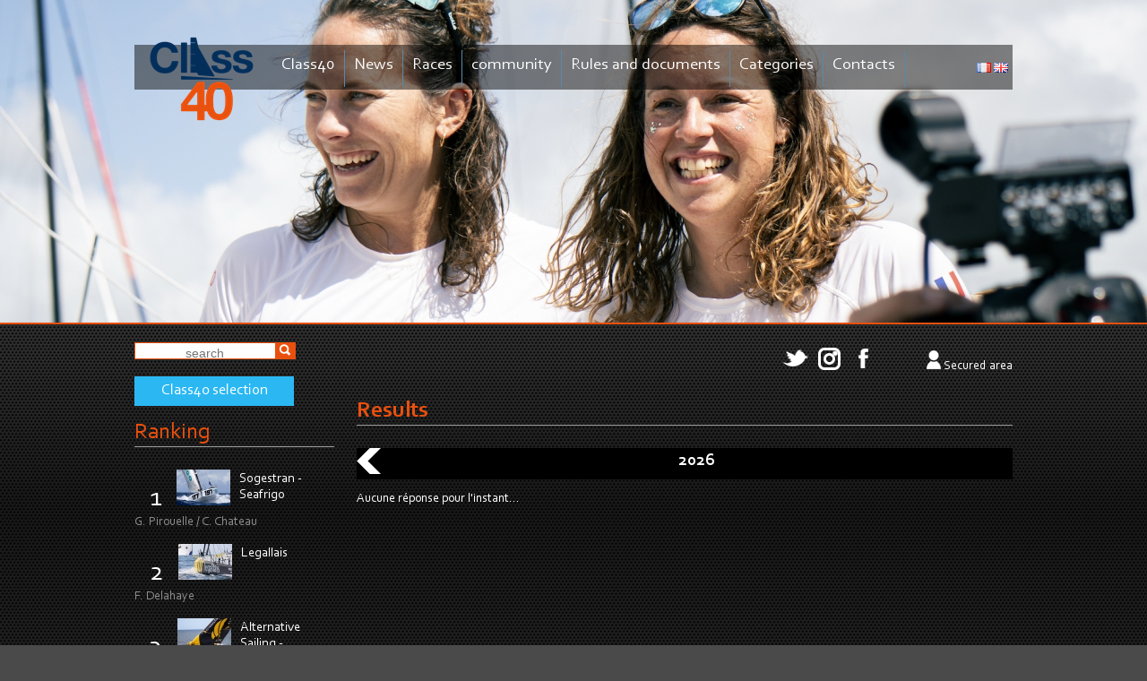

--- FILE ---
content_type: text/html
request_url: https://www.class40.com/en/resultats/
body_size: 17662
content:


<!DOCTYPE html>
<html lang="en">

<head>	

	<!--[if IE]>
		
	  <meta http-equiv="X-UA-Compatible" content="IE=edge" />
	<![endif]-->


	
	<title>Class40</title>
	<meta name="keywords" content="" />
	<meta name="description" content="" />
	<meta name="author" content="Azimut Communication" />
	<meta http-equiv="Content-Type" content="text/html; charset=iso-8859-1" />
	<link rel="shortcut icon" href="../../images/favicon.ico" />
	
	<link rel="alternate" type="application/rss+xml" title="RSS 2.0" href="../../en/rss" />
	<link rel="stylesheet" href="../../prettyGalerie/css/prettyPhoto.css" type="text/css" media="screen" />
	<link rel="stylesheet" type="text/css" href="../../css/modules.css" />
	<link rel="stylesheet" media="all" type="text/css" title="css" href="../../css/site.css?v=20230127" />	
	
    
	<link rel="stylesheet" type="text/css" href="../../css/menuHorizontal.css" />
	<link rel="stylesheet" type="text/css" href="../../css/menuVertical.css" />
	
	<link rel="stylesheet" type="text/css" href="../../css/calendrierSite.css" media="screen"/>
	
	<link rel="stylesheet" type="text/css" href="../../css/print.css" media="print"/>
	
	<script type="text/javascript" src="https://ajax.googleapis.com/ajax/libs/jquery/1.8.2/jquery.min.js"></script>
	
	<script type="text/javascript">window.jQuery || document.write('<' + 'script src="js/jquery-1.8.2.min.js"><\/script>')</script>
	
	<script type="text/javascript" src="../../fonctions.js"></script>
	<script type="text/javascript" src="../../methodesFlash.js"></script>
	<script type="text/javascript" src="../../calendrier.js"></script>
	<script type="text/javascript" src="../../js/jquery.placeholder.min.js"></script>
	<script type="text/javascript" src="../../js/jquery.innerfade.js"></script>
	<script type="text/javascript" src="../../js/jcarousellite_1.0.1.pack.js"></script>
	
	<script type='text/javascript' src='../../js/aamirafridi-jQuery.Marquee-968c05e/jquery.marquee.min.js'></script>
	<script type="text/javascript">
	<!--
		$().ready(function() {
		    $('input, textarea').placeholder();
		    $('#photos_header').innerfade({
					speed: 2000,
					timeout: 8000,
					containerheight: '360px'
				});
			
		  	});
		  	
		  	
		TwitterAPI = {
		  Statuses: {
		    user_timeline:function(screen_name, count, callback){
			  jQuery.getJSON("../../modules/kameleon/twitter-api/fluxTwitter.php?flux=statuses", callback);
//			  jQuery.getJSON("http://api.twitter.com/1/statuses/user_timeline.json?include_rts=1&amp;screen_name=" + screen_name + "&amp;count="+count+"&amp;cb="+Math.random()+"&amp;callback=?", callback);
		    }
		  }
		};
		window.ify=function(){var entities={'"':'"','&':'&','<':'<','>':'>'};return{"link":function(t){return t.replace(/[a-z]+:\/\/[a-z0-9-_]+\.[a-z0-9-_:~%&\?\/.=]+[^:\.,\)\s*$]/ig,function(m){return'<a href="'+m+'" target="_blank">'+((m.length>25)?m.substr(0,24)+'...':m)+'</a>';});},"at":function(t){return t.replace(/(^|[^\w]+)\@([a-zA-Z0-9_]{1,15})/g,function(m,m1,m2){return m1+'@<a href="https://twitter.com/'+m2+'" target="_blank">'+m2+'</a>';});},"hash":function(t){return t.replace(/(^|[^\w'"]+)\#([a-zA-Z0-9_]+)/g,function(m,m1,m2){return m1+'#<a href="http://search.twitter.com/search?q=%23'+m2+'" target="_blank">'+m2+'</a>';});},"clean":function(tweet){return this.hash(this.at(this.link(tweet)));}};}();
			
				
	function update_twitter(){
		$('#twitter').html("");
	  	TwitterAPI.Statuses.user_timeline("AssoClass40",10,function(json){
		    var content = "";
		    content += '<ul>';
		    $.each(json, function(i){
			    var tweet = ify.clean(this['text']);
			    var d = new Date(this['created_at'].replace(/^\w+ (\w+) (\d+) ([\d:]+) \+0000 (\d+)$/,"$1 $2 $4 $3 UTC"));
			    var h = d.getHours();
			    if (h<10) {h = "0" + h}
			    var m = d.getMinutes();
			    if (m<10) {m = "0" + m}
			    var date_show = d.getDate()+'/'+(d.getMonth()+1)+'/'+d.getFullYear()+' '+h+':'+m;
			    content += '<li>' + tweet + ' (<span>'+date_show+'</span>)</li>';
		    });
		    content += '</ul>';
		    $('#twitter').append(content);
	    
		    $("#twitter").jCarouselLite({
		        visible: 1,
		        vertical: true,
		        auto: 4000,
		        speed: 1000
		    });
		});
	}
	jQuery(document).ready(function($){
		$('.marquee').marquee({
				duration: 10000
			});
	    
	});  	
	-->
	</script>	    
	
	<script type="text/javascript">

  var _gaq = _gaq || [];
  _gaq.push(['_setAccount', 'UA-23015737-1']);
  _gaq.push(['_trackPageview']);

  (function() {
    var ga = document.createElement('script'); ga.type = 'text/javascript'; ga.async = true;
    ga.src = ('https:' == document.location.protocol ? 'https://ssl' : 'http://www') + '.google-analytics.com/ga.js';
    var s = document.getElementsByTagName('script')[0]; s.parentNode.insertBefore(ga, s);
  })();

</script>
</head>


<body onload="">

	
	

	<div id="header">
		<div id="header-conteneur">
			<a href="../index/" id="logoHeader" title="Back to home page"><img src="../../images/logo.png" alt="" /></a>
		            
	        <div id="menuH">
	        	<ul>
						<li><a href="#">Class40</a>
			<ul class="sousMenu">
				<li><a href="../presentation/">Presentation</a></li>
				<li><a href="../historique/">History</a></li>
				<li><a href="../adhesion/">Membership</a></li>
				<li><a href="../skippers/">Skippers</a></li>
				<li><a href="../bateaux/">Boats</a></li>
				<li><a href="../courses_phares/">Main races</a></li>
				<li><a href="../conseil_administration/">Board of Directors</a></li>		
			</ul>
		</li>
		<li><a href="../actualites/">News</a></li>		
		<li><a href="#">Races</a>
			<ul class="sousMenu">
				<li><a href="../calendrier/">Calendar</a></li>
				<li><a href="../resultats/">Results</a></li>
				<li><a href="../courses_ouvertes_class40/">Races open to Class40</a></li>
				<li><a href="../classement/">Championship</a></li>
				<li><a href="../classement-trophee/">Trophy</a></li>
				<li><a href="../tours-du-monde/">World Tour</a></li>
				<li><a href="../selection-class40/">Class40 selection</a></li>
				
			</ul>
		</li>
		<li><a href="#">community</a>
			<ul class="sousMenu">
				<li><a href="../annonces/crit2-1-page-1.html">Adverts</a></li>
				<li><a href="../galerie_photos/">Gallery</a></li>
				<li><a href="http://www.youtube.com/user/AssoClass40" target="_blank">Videos</a></li>
				<li><a href="../comptes_rendus_reunion/">Minutes of the Executive Meeting</a></li>
				<li><a href="../ils_ont_dit/">They said</a></li>
				<li><a href="../faq/">FAQ</a></li>
				<li><a href="../livres-guides/">Books and guides</a></li>
				
				<li><a href="#">Networks</a>
					<ul class="sousSousMenu">
					<li><a href="https://www.facebook.com/pages/Association-Class40/247766872007" target="_blank">Facebook</a></li>
					<li><a href="http://twitter.com/AssoClass40" target="_blank">Twitter</a></li>
					</ul>	
				</li>
			</ul>
		</li>
		<li ><a href="#">Rules and documents</a><ul class="sousMenu"><li ><a href="../jauge/"  >Class rules</a></li><li ><a href="../regles_classe/"  >Appendix to class rules</a></li><li ><a href="../documents_ffv_isaf/"  >FFV/world sailing documents</a></li><li ><a href="../statuts_reglement/"  >Constitution and internal regulation</a></li></ul></li>
		<li><a href="#">Categories</a>
			<ul class="sousMenu">
				<li><a href="#">Sharp</a>
					<ul class="sousSousMenu">
						<li><a href="../sharp-definition/">Definition</a></li>
						<li><a href="../sharp-bateaux/">Boats</a></li>
					</ul>
				</li>
				<li><a href="#">Vintage</a>
					<ul class="sousSousMenu">
						<li><a href="../vintage-definition/">Definition</a></li>
						<li><a href="../vintage-bateaux/">Boats</a></li>
					</ul>
				</li>	
			</ul>	
		</li>
		<li ><a href="#">Contacts</a><ul class="sousMenu"><li ><a href="../contact/"  >Contact us</a></li><li ><a href="../liens/"  >Links</a></li><li ><a href="../partenaires/"  >Sponsors</a></li></ul></li>
				</ul>
			</div>
	        
<div id="zone_drapeaux">
	<ul>
		
			<li>
				<a href="../../fr/resultats/" title="francais"><img src="../../images/drapeaux/fr.png" alt="francais" /></a>
			</li>
		
			<li>
				<a href="../../en/resultats/" title="english"><img src="../../images/drapeaux/en.png" alt="english" /></a>
			</li>
		
	</ul>
</div>

        </div>
        <div id="bandeaux">
        	<div id="photos_header">
        	
		            <div>      
		            	<img src="../../modules/kameleon/imageAccueil.php?img=capturedecran20251205a111446%2Epng&amp;width=1280&amp;height=360" alt="" class="" />
		            	
		            </div>
	
	
		            <div>      
		            	<img src="../../modules/kameleon/imageAccueil.php?img=tjv23startaerialc402910jml3052a%2Ejpeg&amp;width=1280&amp;height=360" alt="@ Jean-Marie Liot" class="" />
		            	<span class="bandeau-credit">@ Jean-Marie Liot</span>
		            </div>
	
	
		            <div>      
		            	<img src="../../modules/kameleon/imageAccueil.php?img=capturedecran20250122a150512%2Epng&amp;width=1280&amp;height=360" alt="© Jean-Marie Liot / Alea" class="" />
		            	<span class="bandeau-credit">© Jean-Marie Liot / Alea</span>
		            </div>
	
	
		            <div>      
		            	<img src="../../modules/kameleon/imageAccueil.php?img=capturedecran20250122a151357%2Epng&amp;width=1280&amp;height=360" alt="© Jean-Marie Liot / Alea" class="" />
		            	<span class="bandeau-credit">© Jean-Marie Liot / Alea</span>
		            </div>
	
	
		            <div>      
		            	<img src="../../modules/kameleon/imageAccueil.php?img=capturedecran20251205a111422%2Epng&amp;width=1280&amp;height=360" alt="© Jean-Marie Liot / Alea" class="" />
		            	<span class="bandeau-credit">© Jean-Marie Liot / Alea</span>
		            </div>
	
	
		            <div>      
		            	<img src="../../modules/kameleon/imageAccueil.php?img=six245045%2EJPG&amp;width=1280&amp;height=360" alt="© Jean-Marie Liot / Alea" class="" />
		            	<span class="bandeau-credit">© Jean-Marie Liot / Alea</span>
		            </div>
	
	
		            <div>      
		            	<img src="../../modules/kameleon/imageAccueil.php?img=capturedecran20251205a111454%2Epng&amp;width=1280&amp;height=360" alt="© Jean-Marie Liot / Alea" class="" />
		            	<span class="bandeau-credit">© Jean-Marie Liot / Alea</span>
		            </div>
	
	
		            <div>      
		            	<img src="../../modules/kameleon/imageAccueil.php?img=capturedecran20251205a111935%2Epng&amp;width=1280&amp;height=360" alt="© Jean-Marie Liot / Alea" class="" />
		            	<span class="bandeau-credit">© Jean-Marie Liot / Alea</span>
		            </div>
	
	
        	<!--<div ><img src="images/bandeau/zoom_45.jpg" alt="" /></div>
        	<div><img src="images/bandeau/zoom_92.jpg" alt="" /></div>
        	<div><img src="images/bandeau/zoom_95.jpg" alt="" /></div>
        	<div><img src="images/bandeau/zoom_98.jpg" alt="" /></div>
        	<div><img src="images/bandeau/zoom_102.jpg" alt="" /></div>
        	-->
        	
        	</div>
			
        </div>
	</div>
	<div id="header-print" >
		<img src="../../images/logo_print.jpg"  alt="Class40" />
	</div>
	
	<div id="fondConteneur">
	<div id="conteneur">
		
		
		<div id="gauche">
            <form method="post" action="../recherche/">
                <div id="zoneFormRecherche">
                    <input type="text" name="motsRecherche" class="champRecherche" size="14" placeholder="search" /><input type="image" src="../../images/loupe.png"  />
                </div>
            </form>
            
            
            
            
<!--			<a href="?mode=tours-du-monde" class="btn btn-default">World Tour</a><br>-->
			<a href="../selection-class40/" class="btn btn-default">Class40 selection</a><br>
            
            
            <div class="titre"><a href="../classement/">Ranking</a></div>
			

<ul id="classement">


  <!--
   <p class="infosResultat">
      3&nbsp;fiche(s). Page 1/1
   </p>
  -->

 
	<li><div class="rang">1</div>
		
			<div class="photoBateau">
				<img src="../../modules/kameleon/image.php?img=1197%2Ejpg&amp;width=60&amp;height=70" alt="Sogestran - Seafrigo" class="" />
			</div>
		
		<div class="nom_course">Sogestran - Seafrigo</div>
		<div class="separateur"></div>
		<div class="num_course">G. Pirouelle / C. Chateau</div>
		<div class="separateur"></div>
	</li>
 
	<li><div class="rang">2</div>
		
			<div class="photoBateau">
				<img src="../../modules/kameleon/image.php?img=1199%2Ejpg&amp;width=60&amp;height=70" alt="Legallais " class="" />
			</div>
		
		<div class="nom_course">Legallais </div>
		<div class="separateur"></div>
		<div class="num_course">F. Delahaye</div>
		<div class="separateur"></div>
	</li>
 
	<li><div class="rang">3</div>
		
			<div class="photoBateau">
				<img src="../../modules/kameleon/image.php?img=2025196alternativesailinglhostisncrdepartclass402%2Ejpg&amp;width=60&amp;height=70" alt="Alternative Sailing - Construction du Belon " class="" />
			</div>
		
		<div class="nom_course">Alternative Sailing - Construction du Belon </div>
		<div class="separateur"></div>
		<div class="num_course">G. L'Hostis</div>
		<div class="separateur"></div>
	</li>


</ul>


            <div class="titre">Next races</div>
            <ul id="prochaines_courses">
            	
			<li>
				<div class="date_course">23<br />févr.</div>
				<div class="nom_course"><a href="../courses/334-rorc-caribbean-600.htm" >RORC Caribbean 600</a></div>
			</li>
		
			<li>
				<div class="date_course">3<br />avr.</div>
				<div class="nom_course"><a href="../courses/336-spi-ouest-france-bpgo.htm" >Spi Ouest France BPGO</a></div>
			</li>
		
			<li>
				<div class="date_course">20<br />avr.</div>
				<div class="nom_course"><a href="../courses/345-paprec-600-saint-tropez-.htm" >Paprec 600 Saint Tropez </a></div>
			</li>
		
            </ul>
			
				

        </div>    
		
		<div class="menuReseauxSociaux">
			<a href="https://twitter.com/AssoClass40" target="_blank" class="menuReseauxSociaux-link"><img src="../../images/twitter-white.png" alt="twitter" /></a>
			<a href="https://www.instagram.com/assoclass40/" target="_blank" class="menuReseauxSociaux-link"><img src="../../images/instagram-white.png" alt="instagram" /></a>
			<a href="https://www.facebook.com/Class40-247766872007/" target="_blank" class="menuReseauxSociaux-link"><img src="../../images/facebook-white.png" alt="facebook" /></a>
			
					<div id="espace_securise">
						<img src="../../images/user.png" alt="" /> 
		            	<a href="#" onclick="afficheId('identification');return false;" class="menuReseauxSociaux-link">Secured area</a>
		            </div>
		            <div id="identification" style="display:none;">
					<div class="close" onclick="afficheId('identification');">X</div>
	                <div class="titre">Identification</div>
	                <form method="post" action="../ident/">
	                    <div id="zoneIdentForm">
	                        <input type="text" name="login" class="champ" size="20" value="" placeholder="login" /><br />
	                        <input type="password" name="pwd" class="champ" size="20" value="" title="password" placeholder="password" />&nbsp;
	                        <input type="submit" value="OK" /><br /><br />
	                        <input type="checkbox" name="autologgon" value="1"  /> Stay connected
	                    </div>
	                </form>
	                <div id="zoneIdentDemande">
	                	<a href="../mdp_perdu/">Password lost</a>
	                </div>
	                </div>
				
		</div>
		<div id="corps">
			
<h1>Results</h1>
	
	<div style="background:#000;">
	
	<a href="../resultats/annee-2025.html" style="float:left;" title="previous year"><img src="../../images/fleche_gauche.png" alt="previous year" /></a>
	
	<h2 style="text-align:center;">2026</h2>
	<div class="separateur"></div>
	</div>
	
	

   <p>Aucune r&eacute;ponse pour l'instant...</p>
   

<script type="text/javascript">
	$(".listing.courseCalendrier tr td").click(function(){
		document.location = $(this).parents("tr").find(".nomCourse a").attr("href");
	});
	$("#filterCourseType").change(function(){
		var selectTypeCourse = $(this).val();
		$(".listing.courseCalendrier tr.itemData").show();
		if(selectTypeCourse!=""){
			$(".listing.courseCalendrier tr.itemData").each(function(){
				if(selectTypeCourse != $(this).find(".typeCourse").html()){
					$(this).hide();
				}
			});
		}
	});
</script>

		
		</div>
		
		<div class="separateur"></div>
		
		<div id="footer">Association Class40 - Centre de formation aux métiers de la mer - Allée du frère Maximin - 85 100 Les Sables d’Olonne - France</div>
	</div>
	
	<div id="signature">
		
		<div style="position: absolute;right:0">©2013-2026 <a href="http://www.azimut.net" target="_blank">Azimut Communication</a> - <a href="http://www.azimut.net/solutions_internet" target="_blank">Website design</a> &amp; <a href="http://www.azimut.net/bornes_interactives" target="_blank">Interactive kiosks</a></div>
		<a href="../mentions/">Legal information</a> | <a href="../plan_site/">Site map</a> | <a href="../contact/">Contact us</a> | 
		<a href="../../en/rss"><img src="../../images/rss.png" alt="RSS" /></a>
	</div>
	</div>
	
	
	
</body>
</html>

--- FILE ---
content_type: text/css
request_url: https://www.class40.com/css/calendrierSite.css
body_size: 460
content:
#calendrier {
    padding: 0px;
}
#calendrier .enteteCalendrier {
    text-align: center;
    width: 100%;
    margin: 0px;
    font-weight: bold;
}
#calendrier .titre {
    margin: 0px;
    text-align: center;
    padding: 2px 0;
    font-weight: bold;
}
#calendrier .enteteSemaine {
    font-size: 10px;
}
#calendrier a {
    text-decoration: none;
}
#calendrier .joursNormaux a, #calendrier .joursVides a, #calendrier .aujourdHui a {
    display: block;
    width: 50px;
    /*height: 20px;*/
    padding: 2px 0;
}
#tableau_calendrier {
    padding-left: 5px;
    padding-bottom: 5px;
    margin: 0 auto;
    width: 352px;
}